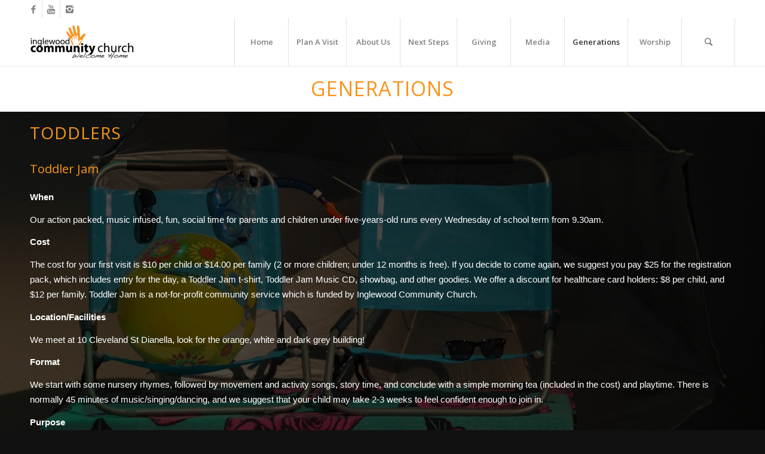

--- FILE ---
content_type: text/html; charset=UTF-8
request_url: http://www.inglewoodchurch.org.au/church-life/?s=
body_size: 11244
content:
<!DOCTYPE html>
<html lang="en-US" class="html_stretched responsive av-preloader-disabled av-default-lightbox  html_header_top html_logo_left html_main_nav_header html_menu_right html_custom html_header_sticky html_header_shrinking html_header_topbar_active html_mobile_menu_tablet html_header_searchicon html_content_align_center html_header_unstick_top_disabled html_header_stretch_disabled html_minimal_header html_minimal_header_shadow html_av-submenu-hidden html_av-submenu-display-click html_av-overlay-side html_av-overlay-side-classic html_av-submenu-clone html_entry_id_485 av-no-preview html_text_menu_active ">
<head>
<meta charset="UTF-8" />
<meta name="robots" content="index, follow" />


<!-- mobile setting -->
<meta name="viewport" content="width=device-width, initial-scale=1, maximum-scale=1">

<!-- Scripts/CSS and wp_head hook -->
<title>Generations &#8211; Inglewood Community Church</title>
<meta name='robots' content='max-image-preview:large' />
<link rel='dns-prefetch' href='//s.w.org' />
<link rel="alternate" type="application/rss+xml" title="Inglewood Community Church &raquo; Feed" href="http://www.inglewoodchurch.org.au/feed/" />
<link rel="alternate" type="application/rss+xml" title="Inglewood Community Church &raquo; Comments Feed" href="http://www.inglewoodchurch.org.au/comments/feed/" />

<!-- google webfont font replacement -->
<link rel='stylesheet' id='avia-google-webfont' href='//fonts.googleapis.com/css?family=Open+Sans:400,600' type='text/css' media='all'/> 
<script type="text/javascript">
window._wpemojiSettings = {"baseUrl":"https:\/\/s.w.org\/images\/core\/emoji\/14.0.0\/72x72\/","ext":".png","svgUrl":"https:\/\/s.w.org\/images\/core\/emoji\/14.0.0\/svg\/","svgExt":".svg","source":{"concatemoji":"http:\/\/www.inglewoodchurch.org.au\/wp-includes\/js\/wp-emoji-release.min.js?ver=6.0.1"}};
/*! This file is auto-generated */
!function(e,a,t){var n,r,o,i=a.createElement("canvas"),p=i.getContext&&i.getContext("2d");function s(e,t){var a=String.fromCharCode,e=(p.clearRect(0,0,i.width,i.height),p.fillText(a.apply(this,e),0,0),i.toDataURL());return p.clearRect(0,0,i.width,i.height),p.fillText(a.apply(this,t),0,0),e===i.toDataURL()}function c(e){var t=a.createElement("script");t.src=e,t.defer=t.type="text/javascript",a.getElementsByTagName("head")[0].appendChild(t)}for(o=Array("flag","emoji"),t.supports={everything:!0,everythingExceptFlag:!0},r=0;r<o.length;r++)t.supports[o[r]]=function(e){if(!p||!p.fillText)return!1;switch(p.textBaseline="top",p.font="600 32px Arial",e){case"flag":return s([127987,65039,8205,9895,65039],[127987,65039,8203,9895,65039])?!1:!s([55356,56826,55356,56819],[55356,56826,8203,55356,56819])&&!s([55356,57332,56128,56423,56128,56418,56128,56421,56128,56430,56128,56423,56128,56447],[55356,57332,8203,56128,56423,8203,56128,56418,8203,56128,56421,8203,56128,56430,8203,56128,56423,8203,56128,56447]);case"emoji":return!s([129777,127995,8205,129778,127999],[129777,127995,8203,129778,127999])}return!1}(o[r]),t.supports.everything=t.supports.everything&&t.supports[o[r]],"flag"!==o[r]&&(t.supports.everythingExceptFlag=t.supports.everythingExceptFlag&&t.supports[o[r]]);t.supports.everythingExceptFlag=t.supports.everythingExceptFlag&&!t.supports.flag,t.DOMReady=!1,t.readyCallback=function(){t.DOMReady=!0},t.supports.everything||(n=function(){t.readyCallback()},a.addEventListener?(a.addEventListener("DOMContentLoaded",n,!1),e.addEventListener("load",n,!1)):(e.attachEvent("onload",n),a.attachEvent("onreadystatechange",function(){"complete"===a.readyState&&t.readyCallback()})),(e=t.source||{}).concatemoji?c(e.concatemoji):e.wpemoji&&e.twemoji&&(c(e.twemoji),c(e.wpemoji)))}(window,document,window._wpemojiSettings);
</script>
<style type="text/css">
img.wp-smiley,
img.emoji {
	display: inline !important;
	border: none !important;
	box-shadow: none !important;
	height: 1em !important;
	width: 1em !important;
	margin: 0 0.07em !important;
	vertical-align: -0.1em !important;
	background: none !important;
	padding: 0 !important;
}
</style>
	<link rel='stylesheet' id='SeriesEngineFrontendStyles-css'  href='http://www.inglewoodchurch.org.au/wp-content/plugins/seriesengine_plugin/css/se_styles.css?ver=6.0.1' type='text/css' media='all' />
<link rel='stylesheet' id='mediaelement-css'  href='http://www.inglewoodchurch.org.au/wp-includes/js/mediaelement/mediaelementplayer-legacy.min.css?ver=4.2.16' type='text/css' media='all' />
<link rel='stylesheet' id='wp-mediaelement-css'  href='http://www.inglewoodchurch.org.au/wp-includes/js/mediaelement/wp-mediaelement.min.css?ver=6.0.1' type='text/css' media='all' />
<link rel='stylesheet' id='seriesenginefontawesome-css'  href='http://www.inglewoodchurch.org.au/wp-content/plugins/seriesengine_plugin/css/font-awesome/css/font-awesome.min.css?ver=6.0.1' type='text/css' media='all' />
<link rel='stylesheet' id='wp-block-library-css'  href='http://www.inglewoodchurch.org.au/wp-includes/css/dist/block-library/style.min.css?ver=6.0.1' type='text/css' media='all' />
<style id='global-styles-inline-css' type='text/css'>
body{--wp--preset--color--black: #000000;--wp--preset--color--cyan-bluish-gray: #abb8c3;--wp--preset--color--white: #ffffff;--wp--preset--color--pale-pink: #f78da7;--wp--preset--color--vivid-red: #cf2e2e;--wp--preset--color--luminous-vivid-orange: #ff6900;--wp--preset--color--luminous-vivid-amber: #fcb900;--wp--preset--color--light-green-cyan: #7bdcb5;--wp--preset--color--vivid-green-cyan: #00d084;--wp--preset--color--pale-cyan-blue: #8ed1fc;--wp--preset--color--vivid-cyan-blue: #0693e3;--wp--preset--color--vivid-purple: #9b51e0;--wp--preset--gradient--vivid-cyan-blue-to-vivid-purple: linear-gradient(135deg,rgba(6,147,227,1) 0%,rgb(155,81,224) 100%);--wp--preset--gradient--light-green-cyan-to-vivid-green-cyan: linear-gradient(135deg,rgb(122,220,180) 0%,rgb(0,208,130) 100%);--wp--preset--gradient--luminous-vivid-amber-to-luminous-vivid-orange: linear-gradient(135deg,rgba(252,185,0,1) 0%,rgba(255,105,0,1) 100%);--wp--preset--gradient--luminous-vivid-orange-to-vivid-red: linear-gradient(135deg,rgba(255,105,0,1) 0%,rgb(207,46,46) 100%);--wp--preset--gradient--very-light-gray-to-cyan-bluish-gray: linear-gradient(135deg,rgb(238,238,238) 0%,rgb(169,184,195) 100%);--wp--preset--gradient--cool-to-warm-spectrum: linear-gradient(135deg,rgb(74,234,220) 0%,rgb(151,120,209) 20%,rgb(207,42,186) 40%,rgb(238,44,130) 60%,rgb(251,105,98) 80%,rgb(254,248,76) 100%);--wp--preset--gradient--blush-light-purple: linear-gradient(135deg,rgb(255,206,236) 0%,rgb(152,150,240) 100%);--wp--preset--gradient--blush-bordeaux: linear-gradient(135deg,rgb(254,205,165) 0%,rgb(254,45,45) 50%,rgb(107,0,62) 100%);--wp--preset--gradient--luminous-dusk: linear-gradient(135deg,rgb(255,203,112) 0%,rgb(199,81,192) 50%,rgb(65,88,208) 100%);--wp--preset--gradient--pale-ocean: linear-gradient(135deg,rgb(255,245,203) 0%,rgb(182,227,212) 50%,rgb(51,167,181) 100%);--wp--preset--gradient--electric-grass: linear-gradient(135deg,rgb(202,248,128) 0%,rgb(113,206,126) 100%);--wp--preset--gradient--midnight: linear-gradient(135deg,rgb(2,3,129) 0%,rgb(40,116,252) 100%);--wp--preset--duotone--dark-grayscale: url('#wp-duotone-dark-grayscale');--wp--preset--duotone--grayscale: url('#wp-duotone-grayscale');--wp--preset--duotone--purple-yellow: url('#wp-duotone-purple-yellow');--wp--preset--duotone--blue-red: url('#wp-duotone-blue-red');--wp--preset--duotone--midnight: url('#wp-duotone-midnight');--wp--preset--duotone--magenta-yellow: url('#wp-duotone-magenta-yellow');--wp--preset--duotone--purple-green: url('#wp-duotone-purple-green');--wp--preset--duotone--blue-orange: url('#wp-duotone-blue-orange');--wp--preset--font-size--small: 13px;--wp--preset--font-size--medium: 20px;--wp--preset--font-size--large: 36px;--wp--preset--font-size--x-large: 42px;}.has-black-color{color: var(--wp--preset--color--black) !important;}.has-cyan-bluish-gray-color{color: var(--wp--preset--color--cyan-bluish-gray) !important;}.has-white-color{color: var(--wp--preset--color--white) !important;}.has-pale-pink-color{color: var(--wp--preset--color--pale-pink) !important;}.has-vivid-red-color{color: var(--wp--preset--color--vivid-red) !important;}.has-luminous-vivid-orange-color{color: var(--wp--preset--color--luminous-vivid-orange) !important;}.has-luminous-vivid-amber-color{color: var(--wp--preset--color--luminous-vivid-amber) !important;}.has-light-green-cyan-color{color: var(--wp--preset--color--light-green-cyan) !important;}.has-vivid-green-cyan-color{color: var(--wp--preset--color--vivid-green-cyan) !important;}.has-pale-cyan-blue-color{color: var(--wp--preset--color--pale-cyan-blue) !important;}.has-vivid-cyan-blue-color{color: var(--wp--preset--color--vivid-cyan-blue) !important;}.has-vivid-purple-color{color: var(--wp--preset--color--vivid-purple) !important;}.has-black-background-color{background-color: var(--wp--preset--color--black) !important;}.has-cyan-bluish-gray-background-color{background-color: var(--wp--preset--color--cyan-bluish-gray) !important;}.has-white-background-color{background-color: var(--wp--preset--color--white) !important;}.has-pale-pink-background-color{background-color: var(--wp--preset--color--pale-pink) !important;}.has-vivid-red-background-color{background-color: var(--wp--preset--color--vivid-red) !important;}.has-luminous-vivid-orange-background-color{background-color: var(--wp--preset--color--luminous-vivid-orange) !important;}.has-luminous-vivid-amber-background-color{background-color: var(--wp--preset--color--luminous-vivid-amber) !important;}.has-light-green-cyan-background-color{background-color: var(--wp--preset--color--light-green-cyan) !important;}.has-vivid-green-cyan-background-color{background-color: var(--wp--preset--color--vivid-green-cyan) !important;}.has-pale-cyan-blue-background-color{background-color: var(--wp--preset--color--pale-cyan-blue) !important;}.has-vivid-cyan-blue-background-color{background-color: var(--wp--preset--color--vivid-cyan-blue) !important;}.has-vivid-purple-background-color{background-color: var(--wp--preset--color--vivid-purple) !important;}.has-black-border-color{border-color: var(--wp--preset--color--black) !important;}.has-cyan-bluish-gray-border-color{border-color: var(--wp--preset--color--cyan-bluish-gray) !important;}.has-white-border-color{border-color: var(--wp--preset--color--white) !important;}.has-pale-pink-border-color{border-color: var(--wp--preset--color--pale-pink) !important;}.has-vivid-red-border-color{border-color: var(--wp--preset--color--vivid-red) !important;}.has-luminous-vivid-orange-border-color{border-color: var(--wp--preset--color--luminous-vivid-orange) !important;}.has-luminous-vivid-amber-border-color{border-color: var(--wp--preset--color--luminous-vivid-amber) !important;}.has-light-green-cyan-border-color{border-color: var(--wp--preset--color--light-green-cyan) !important;}.has-vivid-green-cyan-border-color{border-color: var(--wp--preset--color--vivid-green-cyan) !important;}.has-pale-cyan-blue-border-color{border-color: var(--wp--preset--color--pale-cyan-blue) !important;}.has-vivid-cyan-blue-border-color{border-color: var(--wp--preset--color--vivid-cyan-blue) !important;}.has-vivid-purple-border-color{border-color: var(--wp--preset--color--vivid-purple) !important;}.has-vivid-cyan-blue-to-vivid-purple-gradient-background{background: var(--wp--preset--gradient--vivid-cyan-blue-to-vivid-purple) !important;}.has-light-green-cyan-to-vivid-green-cyan-gradient-background{background: var(--wp--preset--gradient--light-green-cyan-to-vivid-green-cyan) !important;}.has-luminous-vivid-amber-to-luminous-vivid-orange-gradient-background{background: var(--wp--preset--gradient--luminous-vivid-amber-to-luminous-vivid-orange) !important;}.has-luminous-vivid-orange-to-vivid-red-gradient-background{background: var(--wp--preset--gradient--luminous-vivid-orange-to-vivid-red) !important;}.has-very-light-gray-to-cyan-bluish-gray-gradient-background{background: var(--wp--preset--gradient--very-light-gray-to-cyan-bluish-gray) !important;}.has-cool-to-warm-spectrum-gradient-background{background: var(--wp--preset--gradient--cool-to-warm-spectrum) !important;}.has-blush-light-purple-gradient-background{background: var(--wp--preset--gradient--blush-light-purple) !important;}.has-blush-bordeaux-gradient-background{background: var(--wp--preset--gradient--blush-bordeaux) !important;}.has-luminous-dusk-gradient-background{background: var(--wp--preset--gradient--luminous-dusk) !important;}.has-pale-ocean-gradient-background{background: var(--wp--preset--gradient--pale-ocean) !important;}.has-electric-grass-gradient-background{background: var(--wp--preset--gradient--electric-grass) !important;}.has-midnight-gradient-background{background: var(--wp--preset--gradient--midnight) !important;}.has-small-font-size{font-size: var(--wp--preset--font-size--small) !important;}.has-medium-font-size{font-size: var(--wp--preset--font-size--medium) !important;}.has-large-font-size{font-size: var(--wp--preset--font-size--large) !important;}.has-x-large-font-size{font-size: var(--wp--preset--font-size--x-large) !important;}
</style>
<link rel='stylesheet' id='avia-grid-css'  href='http://www.inglewoodchurch.org.au/wp-content/themes/enfold/css/grid.css?ver=4.1' type='text/css' media='all' />
<link rel='stylesheet' id='avia-base-css'  href='http://www.inglewoodchurch.org.au/wp-content/themes/enfold/css/base.css?ver=4.1' type='text/css' media='all' />
<link rel='stylesheet' id='avia-layout-css'  href='http://www.inglewoodchurch.org.au/wp-content/themes/enfold/css/layout.css?ver=4.1' type='text/css' media='all' />
<link rel='stylesheet' id='avia-scs-css'  href='http://www.inglewoodchurch.org.au/wp-content/themes/enfold/css/shortcodes.css?ver=4.1' type='text/css' media='all' />
<link rel='stylesheet' id='avia-popup-css-css'  href='http://www.inglewoodchurch.org.au/wp-content/themes/enfold/js/aviapopup/magnific-popup.css?ver=4.1' type='text/css' media='screen' />
<link rel='stylesheet' id='avia-media-css'  href='http://www.inglewoodchurch.org.au/wp-content/themes/enfold/js/mediaelement/skin-1/mediaelementplayer.css?ver=4.1' type='text/css' media='screen' />
<link rel='stylesheet' id='avia-print-css'  href='http://www.inglewoodchurch.org.au/wp-content/themes/enfold/css/print.css?ver=4.1' type='text/css' media='print' />
<link rel='stylesheet' id='avia-dynamic-css'  href='http://www.inglewoodchurch.org.au/wp-content/uploads/dynamic_avia/enfold_child.css?ver=59e1ace4c335f' type='text/css' media='all' />
<link rel='stylesheet' id='avia-custom-css'  href='http://www.inglewoodchurch.org.au/wp-content/themes/enfold/css/custom.css?ver=4.1' type='text/css' media='all' />
<link rel='stylesheet' id='avia-style-css'  href='http://www.inglewoodchurch.org.au/wp-content/themes/enfold-child/style.css?ver=4.1' type='text/css' media='all' />
<link rel='stylesheet' id='avia-gravity-css'  href='http://www.inglewoodchurch.org.au/wp-content/themes/enfold/config-gravityforms/gravity-mod.css?ver=1' type='text/css' media='screen' />
<script type='text/javascript' src='http://www.inglewoodchurch.org.au/wp-includes/js/jquery/jquery.min.js?ver=3.6.0' id='jquery-core-js'></script>
<script type='text/javascript' src='http://www.inglewoodchurch.org.au/wp-includes/js/jquery/jquery-migrate.min.js?ver=3.3.2' id='jquery-migrate-js'></script>
<script type='text/javascript' id='SeriesEngineFrontendJavascript-js-extra'>
/* <![CDATA[ */
var seajax = {"ajaxurl":"http:\/\/www.inglewoodchurch.org.au\/wp-admin\/admin-ajax.php"};
/* ]]> */
</script>
<script type='text/javascript' src='http://www.inglewoodchurch.org.au/wp-content/plugins/seriesengine_plugin/js/seriesenginefrontend281.js?ver=6.0.1' id='SeriesEngineFrontendJavascript-js'></script>
<script type='text/javascript' src='http://www.inglewoodchurch.org.au/wp-content/themes/enfold/js/avia-compat.js?ver=4.1' id='avia-compat-js'></script>
<link rel="https://api.w.org/" href="http://www.inglewoodchurch.org.au/wp-json/" /><link rel="alternate" type="application/json" href="http://www.inglewoodchurch.org.au/wp-json/wp/v2/pages/485" /><link rel="EditURI" type="application/rsd+xml" title="RSD" href="http://www.inglewoodchurch.org.au/xmlrpc.php?rsd" />
<link rel="wlwmanifest" type="application/wlwmanifest+xml" href="http://www.inglewoodchurch.org.au/wp-includes/wlwmanifest.xml" /> 
<meta name="generator" content="WordPress 6.0.1" />
<link rel="canonical" href="http://www.inglewoodchurch.org.au/church-life/" />
<link rel='shortlink' href='http://www.inglewoodchurch.org.au/?p=485' />
<link rel="alternate" type="application/json+oembed" href="http://www.inglewoodchurch.org.au/wp-json/oembed/1.0/embed?url=http%3A%2F%2Fwww.inglewoodchurch.org.au%2Fchurch-life%2F" />
<link rel="alternate" type="text/xml+oembed" href="http://www.inglewoodchurch.org.au/wp-json/oembed/1.0/embed?url=http%3A%2F%2Fwww.inglewoodchurch.org.au%2Fchurch-life%2F&#038;format=xml" />
<!-- Display fixes for Internet Explorer -->
	<!--[if IE 9]>
	<link href="http://www.inglewoodchurch.org.au/wp-content/plugins/seriesengine_plugin/css/ie9_fix.css" rel="stylesheet" type="text/css" />
	<![endif]-->
	<!--[if IE 8]>
	<link href="http://www.inglewoodchurch.org.au/wp-content/plugins/seriesengine_plugin/css/ie8_fix.css" rel="stylesheet" type="text/css" />
	<![endif]-->
	<!--[if lte IE 7]>
	<link href="http://www.inglewoodchurch.org.au/wp-content/plugins/seriesengine_plugin/css/ie7_fix.css" rel="stylesheet" type="text/css" />
	<![endif]-->
	<!-- end display fixes for Internet Explorer --><link rel="profile" href="http://gmpg.org/xfn/11" />
<link rel="alternate" type="application/rss+xml" title="Inglewood Community Church RSS2 Feed" href="http://www.inglewoodchurch.org.au/feed/" />
<link rel="pingback" href="http://www.inglewoodchurch.org.au/xmlrpc.php" />

<style type='text/css' media='screen'>
 #top #header_main > .container, #top #header_main > .container .main_menu  .av-main-nav > li > a, #top #header_main #menu-item-shop .cart_dropdown_link{ height:80px; line-height: 80px; }
 .html_top_nav_header .av-logo-container{ height:80px;  }
 .html_header_top.html_header_sticky #top #wrap_all #main{ padding-top:110px; } 
</style>
<!--[if lt IE 9]><script src="http://www.inglewoodchurch.org.au/wp-content/themes/enfold/js/html5shiv.js"></script><![endif]-->
<link rel="icon" href="http://www.inglewoodchurch.org.au/wp-content/uploads/2017/07/favicon.ico" type="image/x-icon">


<!--
Debugging Info for Theme support: 

Theme: Enfold
Version: 4.1.2
Installed: enfold
AviaFramework Version: 4.6
AviaBuilder Version: 0.9.5
- - - - - - - - - - -
ChildTheme: Enfold Child
ChildTheme Version: 1.0
ChildTheme Installed: enfold

ML:1024-PU:70-PLA:5
WP:6.0.1
Updates: disabled
-->

<style type='text/css'>
@font-face {font-family: 'entypo-fontello'; font-weight: normal; font-style: normal;
src: url('http://www.inglewoodchurch.org.au/wp-content/themes/enfold/config-templatebuilder/avia-template-builder/assets/fonts/entypo-fontello.eot?v=3');
src: url('http://www.inglewoodchurch.org.au/wp-content/themes/enfold/config-templatebuilder/avia-template-builder/assets/fonts/entypo-fontello.eot?v=3#iefix') format('embedded-opentype'), 
url('http://www.inglewoodchurch.org.au/wp-content/themes/enfold/config-templatebuilder/avia-template-builder/assets/fonts/entypo-fontello.woff?v=3') format('woff'), 
url('http://www.inglewoodchurch.org.au/wp-content/themes/enfold/config-templatebuilder/avia-template-builder/assets/fonts/entypo-fontello.ttf?v=3') format('truetype'), 
url('http://www.inglewoodchurch.org.au/wp-content/themes/enfold/config-templatebuilder/avia-template-builder/assets/fonts/entypo-fontello.svg?v=3#entypo-fontello') format('svg');
} #top .avia-font-entypo-fontello, body .avia-font-entypo-fontello, html body [data-av_iconfont='entypo-fontello']:before{ font-family: 'entypo-fontello'; }
</style>
</head>




<body id="top" class="page-template-default page page-id-485 stretched open_sans " itemscope="itemscope" itemtype="https://schema.org/WebPage" >

	
	<div id='wrap_all'>

	
<header id='header' class='all_colors header_color light_bg_color  av_header_top av_logo_left av_main_nav_header av_menu_right av_custom av_header_sticky av_header_shrinking av_header_stretch_disabled av_mobile_menu_tablet av_header_searchicon av_header_unstick_top_disabled av_seperator_big_border av_minimal_header av_minimal_header_shadow av_bottom_nav_disabled '  role="banner" itemscope="itemscope" itemtype="https://schema.org/WPHeader" >

		<div id='header_meta' class='container_wrap container_wrap_meta  av_icon_active_left av_extra_header_active av_entry_id_485'>
		
			      <div class='container'>
			      <ul class='noLightbox social_bookmarks icon_count_3'><li class='social_bookmarks_facebook av-social-link-facebook social_icon_1'><a target='_blank' href='https://www.facebook.com/InglewoodCommunityChurch/' aria-hidden='true' data-av_icon='' data-av_iconfont='entypo-fontello' title='Facebook'><span class='avia_hidden_link_text'>Facebook</span></a></li><li class='social_bookmarks_youtube av-social-link-youtube social_icon_2'><a target='_blank' href='https://www.youtube.com/channel/UCGU-iMOGF8wd5X-6lcys6fQ' aria-hidden='true' data-av_icon='' data-av_iconfont='entypo-fontello' title='Youtube'><span class='avia_hidden_link_text'>Youtube</span></a></li><li class='social_bookmarks_instagram av-social-link-instagram social_icon_3'><a target='_blank' href='https://www.instagram.com/inglewoodchurch' aria-hidden='true' data-av_icon='' data-av_iconfont='entypo-fontello' title='Instagram'><span class='avia_hidden_link_text'>Instagram</span></a></li></ul>			      </div>
		</div>

		<div  id='header_main' class='container_wrap container_wrap_logo'>
	
        <div class='container av-logo-container'><div class='inner-container'><span class='logo'><a href='http://www.inglewoodchurch.org.au/'><img height='100' width='300' src='http://www.inglewoodchurch.org.au/wp-content/uploads/2017/09/ICCLogonowhite-1-300x138.png' alt='Inglewood Community Church' /></a></span><nav class='main_menu' data-selectname='Select a page'  role="navigation" itemscope="itemscope" itemtype="https://schema.org/SiteNavigationElement" ><div class="avia-menu av-main-nav-wrap"><ul id="avia-menu" class="menu av-main-nav"><li id="menu-item-547" class="menu-item menu-item-type-post_type menu-item-object-page menu-item-home menu-item-top-level menu-item-top-level-1"><a href="http://www.inglewoodchurch.org.au/" itemprop="url"><span class="avia-bullet"></span><span class="avia-menu-text">Home</span><span class="avia-menu-fx"><span class="avia-arrow-wrap"><span class="avia-arrow"></span></span></span></a></li>
<li id="menu-item-566" class="menu-item menu-item-type-post_type menu-item-object-page menu-item-top-level menu-item-top-level-2"><a href="http://www.inglewoodchurch.org.au/plan-a-visit/" itemprop="url"><span class="avia-bullet"></span><span class="avia-menu-text">Plan A Visit</span><span class="avia-menu-fx"><span class="avia-arrow-wrap"><span class="avia-arrow"></span></span></span></a></li>
<li id="menu-item-577" class="menu-item menu-item-type-post_type menu-item-object-page menu-item-top-level menu-item-top-level-3"><a href="http://www.inglewoodchurch.org.au/about/" itemprop="url"><span class="avia-bullet"></span><span class="avia-menu-text">About Us</span><span class="avia-menu-fx"><span class="avia-arrow-wrap"><span class="avia-arrow"></span></span></span></a></li>
<li id="menu-item-565" class="menu-item menu-item-type-post_type menu-item-object-page menu-item-top-level menu-item-top-level-4"><a href="http://www.inglewoodchurch.org.au/next-steps/" itemprop="url"><span class="avia-bullet"></span><span class="avia-menu-text">Next Steps</span><span class="avia-menu-fx"><span class="avia-arrow-wrap"><span class="avia-arrow"></span></span></span></a></li>
<li id="menu-item-3302" class="menu-item menu-item-type-post_type menu-item-object-page menu-item-mega-parent  menu-item-top-level menu-item-top-level-5"><a href="http://www.inglewoodchurch.org.au/giving/" itemprop="url"><span class="avia-bullet"></span><span class="avia-menu-text">Giving</span><span class="avia-menu-fx"><span class="avia-arrow-wrap"><span class="avia-arrow"></span></span></span></a></li>
<li id="menu-item-563" class="menu-item menu-item-type-post_type menu-item-object-page menu-item-top-level menu-item-top-level-6"><a href="http://www.inglewoodchurch.org.au/media/" itemprop="url"><span class="avia-bullet"></span><span class="avia-menu-text">Media</span><span class="avia-menu-fx"><span class="avia-arrow-wrap"><span class="avia-arrow"></span></span></span></a></li>
<li id="menu-item-562" class="menu-item menu-item-type-post_type menu-item-object-page current-menu-item page_item page-item-485 current_page_item menu-item-top-level menu-item-top-level-7"><a href="http://www.inglewoodchurch.org.au/church-life/" itemprop="url"><span class="avia-bullet"></span><span class="avia-menu-text">Generations</span><span class="avia-menu-fx"><span class="avia-arrow-wrap"><span class="avia-arrow"></span></span></span></a></li>
<li id="menu-item-3303" class="menu-item menu-item-type-post_type menu-item-object-page menu-item-top-level menu-item-top-level-8"><a href="http://www.inglewoodchurch.org.au/worship/" itemprop="url"><span class="avia-bullet"></span><span class="avia-menu-text">Worship</span><span class="avia-menu-fx"><span class="avia-arrow-wrap"><span class="avia-arrow"></span></span></span></a></li>
<li id="menu-item-search" class="noMobile menu-item menu-item-search-dropdown menu-item-avia-special">
							<a href="?s=" data-avia-search-tooltip="

&lt;form action=&quot;http://www.inglewoodchurch.org.au/&quot; id=&quot;searchform&quot; method=&quot;get&quot; class=&quot;&quot;&gt;
	&lt;div&gt;
		&lt;input type=&quot;submit&quot; value=&quot;&quot; id=&quot;searchsubmit&quot; class=&quot;button avia-font-entypo-fontello&quot; /&gt;
		&lt;input type=&quot;text&quot; id=&quot;s&quot; name=&quot;s&quot; value=&quot;&quot; placeholder='Search' /&gt;
			&lt;/div&gt;
&lt;/form&gt;" aria-hidden='true' data-av_icon='' data-av_iconfont='entypo-fontello'><span class="avia_hidden_link_text">Search</span></a>
	        		   </li><li class="av-burger-menu-main menu-item-avia-special av-small-burger-icon">
	        			<a href="#">
							<span class="av-hamburger av-hamburger--spin av-js-hamburger">
					        <span class="av-hamburger-box">
						          <span class="av-hamburger-inner"></span>
						          <strong>Menu</strong>
					        </span>
							</span>
						</a>
	        		   </li></ul></div></nav></div> </div> 
		<!-- end container_wrap-->
		</div>
		
		<div class='header_bg'></div>

<!-- end header -->
</header>
		
	<div id='main' class='all_colors' data-scroll-offset='80'>

	<div  class='main_color container_wrap_first container_wrap fullsize'   ><div class='container' ><main  role="main" itemprop="mainContentOfPage"  class='template-page content  av-content-full alpha units'><div class='post-entry post-entry-type-page post-entry-485'><div class='entry-content-wrapper clearfix'><div style='padding-bottom:0px;color:#f7951d;' class='av-special-heading av-special-heading-h1 custom-color-heading blockquote modern-quote modern-centered  avia-builder-el-0  el_before_av_section  avia-builder-el-no-sibling   '><h1 class='av-special-heading-tag '  itemprop="headline"  >Generations</h1><div class='special-heading-border'><div class='special-heading-inner-border' style='border-color:#f7951d'></div></div></div>
</div></div></main><!-- close content main element --></div></div><div id='av_section_1' class='avia-section main_color avia-section-default avia-no-border-styling av-parallax-section av-section-color-overlay-active avia-bg-style-parallax  avia-builder-el-1  el_after_av_heading  el_before_av_section    container_wrap fullsize'  data-section-bg-repeat='no-repeat' ><div class='av-parallax' data-avia-parallax-ratio='0.3' ><div class='av-parallax-inner main_color  avia-full-stretch' style = 'background-repeat: no-repeat; background-image: url(http://www.inglewoodchurch.org.au/wp-content/uploads/2025/12/fun-1500x1165.jpg); background-attachment: scroll; background-position: center center; ' ></div></div><div class='av-section-color-overlay-wrap'><div class='av-section-color-overlay' style='opacity: 0.7; background-color: #000000; '></div><div class='container' ><div class='template-page content  av-content-full alpha units'><div class='post-entry post-entry-type-page post-entry-485'><div class='entry-content-wrapper clearfix'>
<div style='padding-bottom:10px;color:#f7951d;' class='av-special-heading av-special-heading-h2 custom-color-heading blockquote modern-quote  avia-builder-el-2  el_before_av_heading  avia-builder-el-first   '><h2 class='av-special-heading-tag '  itemprop="headline"  >Toddlers</h2><div class='special-heading-border'><div class='special-heading-inner-border' style='border-color:#f7951d'></div></div></div>
<div style='padding-bottom:10px;color:#f7951d;' class='av-special-heading av-special-heading-h3 custom-color-heading blockquote modern-quote  avia-builder-el-3  el_after_av_heading  el_before_av_textblock   '><h3 class='av-special-heading-tag '  itemprop="headline"  >Toddler Jam</h3><div class='special-heading-border'><div class='special-heading-inner-border' style='border-color:#f7951d'></div></div></div>
<section class="av_textblock_section "  itemscope="itemscope" itemtype="https://schema.org/CreativeWork" ><div class='avia_textblock  av_inherit_color '  style='color:#ffffff; '  itemprop="text" ><p><strong style="font-family: Tahoma, Arial, Helvetica, sans-serif;">When</strong></p>
<p><span style="font-family: Tahoma, Arial, Helvetica, sans-serif;">Our action packed, music infused, fun, social time for parents and children under five-years-old runs every Wednesday of school term from 9.30am.</span></p>
<p><span style="font-family: Tahoma, Arial, Helvetica, sans-serif;"><strong>Cost</strong></span></p>
<p><span style="font-family: Tahoma, Arial, Helvetica, sans-serif;">The cost for your first visit is $10 per child or $14.00 per family (2 or more children; under 12 months is free). If you decide to come again, we suggest you pay $25 for the registration pack, which includes entry for the day, a Toddler Jam t-shirt, Toddler Jam Music CD, showbag, and other goodies. </span><span style="font-family: Tahoma, Arial, Helvetica, sans-serif;">We offer a discount for healthcare card holders: $8 per child, and $12 per family. Toddler Jam is a not-for-profit community service which is funded by Inglewood Community Church.</span></p>
<p><span style="font-family: Tahoma, Arial, Helvetica, sans-serif;"><strong>Location/Facilities</strong></span></p>
<p><span style="font-family: Tahoma, Arial, Helvetica, sans-serif;">We meet at 10 Cleveland St Dianella, look for the orange, white and dark grey building!<a title="Google Map" href="http://bedfordbaptist.brinkster.net/content.asp?p=37"><br />
</a></span></p>
<p><span style="font-family: Tahoma, Arial, Helvetica, sans-serif;"><strong>Format</strong></span></p>
<p><span style="font-family: Tahoma, Arial, Helvetica, sans-serif;">We start with some nursery rhymes, followed by movement and activity songs, story time, and conclude with a simple morning tea (included in the cost) and playtime. There is normally 45 minutes of music/singing/dancing, and we suggest that your child may take 2-3 weeks to feel confident enough to join in.</span></p>
<p><span style="font-family: Tahoma, Arial, Helvetica, sans-serif;"><strong>Purpose</strong></span></p>
<p><span style="font-family: Tahoma, Arial, Helvetica, sans-serif;">Our aim at Toddler Jam is to create an environment where children can participate in a group setting to share in the wonder of music; where they can learn about concepts such as colours, animals, counting, and sequencing.</span></p>
<p><span style="font-family: Tahoma, Arial, Helvetica, sans-serif;">We hope to help prepare your child for their future school life by stimulating their intellectual, emotional, and social growth through music appreciation.</span></p>
</div></section>
<div style='padding-bottom:10px;color:#f7951d;' class='av-special-heading av-special-heading-h3 custom-color-heading blockquote modern-quote  avia-builder-el-5  el_after_av_textblock  avia-builder-el-last   '><h3 class='av-special-heading-tag '  itemprop="headline"  >Sunday Sunbeams</h3><div class='special-heading-border'><div class='special-heading-inner-border' style='border-color:#f7951d'></div></div></div>

</div></div></div><!-- close content main div --></div></div></div><div id='program' class='avia-section main_color avia-section-default avia-no-shadow avia-bg-style-scroll  avia-builder-el-6  el_after_av_section  el_before_av_section    container_wrap fullsize'   ><div class='container' ><div class='template-page content  av-content-full alpha units'><div class='post-entry post-entry-type-page post-entry-485'><div class='entry-content-wrapper clearfix'>
<div style='padding-bottom:10px;color:#f7951d;' class='av-special-heading av-special-heading-h2 custom-color-heading blockquote modern-quote  avia-builder-el-7  el_before_av_heading  avia-builder-el-first   '><h2 class='av-special-heading-tag '  itemprop="headline"  >Primary Children</h2><div class='special-heading-border'><div class='special-heading-inner-border' style='border-color:#f7951d'></div></div></div>
<div style='padding-bottom:10px;color:#f7951d;' class='av-special-heading av-special-heading-h3 custom-color-heading blockquote modern-quote  avia-builder-el-8  el_after_av_heading  el_before_av_textblock   '><h3 class='av-special-heading-tag '  itemprop="headline"  >Sunday Jam</h3><div class='special-heading-border'><div class='special-heading-inner-border' style='border-color:#f7951d'></div></div></div>
<section class="av_textblock_section "  itemscope="itemscope" itemtype="https://schema.org/CreativeWork" ><div class='avia_textblock  '   itemprop="text" ><p><span style="font-family: Tahoma, Arial, Helvetica, sans-serif;">We want kids to feel part of church and we’re relaxed about the fact that they often can’t sit as quietly as everyone else! The kids usually head out for our Sunday morning children’s program just after the church announcements, before the message.</span></p>
<p><span style="font-family: Tahoma, Arial, Helvetica, sans-serif;">Sunday Jam is a great time for the kids to play games, laugh, and learn. Our Jam leaders get down on the kids&#8217; level, relate to them and teach Bible-based values and practical life skills in an engaging and fun way.</span></p>
</div></section>
<div style='padding-bottom:10px;color:#f7951d;' class='av-special-heading av-special-heading-h3 custom-color-heading blockquote modern-quote  avia-builder-el-10  el_after_av_textblock  el_before_av_textblock   '><h3 class='av-special-heading-tag '  itemprop="headline"  >Hub Club</h3><div class='special-heading-border'><div class='special-heading-inner-border' style='border-color:#f7951d'></div></div></div>
<section class="av_textblock_section "  itemscope="itemscope" itemtype="https://schema.org/CreativeWork" ><div class='avia_textblock  '   itemprop="text" ><p><span style="font-family: Tahoma, Arial, Helvetica, sans-serif;">The Hub Club is a fun Friday kids club that incorporates </span><span style="font-family: Tahoma, Arial, Helvetica, sans-serif;">games, </span><span class="text_exposed_show" style="font-family: Tahoma, Arial, Helvetica, sans-serif;">activities, crafts, stories, music and much more.</span></p>
</div></section>

</div></div></div><!-- close content main div --></div></div><div id='av_section_3' class='avia-section main_color avia-section-default avia-no-shadow av-parallax-section av-section-color-overlay-active avia-bg-style-parallax  avia-builder-el-12  el_after_av_section  avia-builder-el-last    container_wrap fullsize'  data-section-bg-repeat='no-repeat' ><div class='av-parallax' data-avia-parallax-ratio='0.3' ><div class='av-parallax-inner main_color  avia-full-stretch' style = 'background-repeat: no-repeat; background-image: url(http://www.inglewoodchurch.org.au/wp-content/uploads/2025/12/young-adults-crop.jpg); background-attachment: scroll; background-position: top center; ' ></div></div><div class='av-section-color-overlay-wrap'><div class='av-section-color-overlay' style='opacity: 0.7; background-color: #000000; '></div><div class='container' ><div class='template-page content  av-content-full alpha units'><div class='post-entry post-entry-type-page post-entry-485'><div class='entry-content-wrapper clearfix'>
<div style='height:25px' class='hr hr-invisible   avia-builder-el-13  el_before_av_heading  avia-builder-el-first  '><span class='hr-inner ' ><span class='hr-inner-style'></span></span></div>
<div style='padding-bottom:10px;color:#f7951d;' class='av-special-heading av-special-heading-h3 custom-color-heading blockquote modern-quote  avia-builder-el-14  el_after_av_hr  el_before_av_textblock   '><h3 class='av-special-heading-tag '  itemprop="headline"  >Sync Youth</h3><div class='special-heading-border'><div class='special-heading-inner-border' style='border-color:#f7951d'></div></div></div>
<section class="av_textblock_section "  itemscope="itemscope" itemtype="https://schema.org/CreativeWork" ><div class='avia_textblock  av_inherit_color '  style='color:#ffffff; '  itemprop="text" ><p><span style="font-family: Tahoma, Arial, Helvetica, sans-serif;">Teenagers need space, friends and mentors. They also need fun, food and a place to grow into adulthood. Every Friday we host Sync Youth with vibrant leaders and a safe alcohol free program. </span></p>
</div></section>
<section class="av_textblock_section "  itemscope="itemscope" itemtype="https://schema.org/CreativeWork" ><div class='avia_textblock  '   itemprop="text" ><p><a href="https://www.facebook.com/SyncYouth/?ref=br_rs" target="_blank" rel="noopener"><span style="font-family: Tahoma, Arial, Helvetica, sans-serif;">More Info on Facebook</span></a></p>
</div></section>
<div style='padding-bottom:10px;color:#f7951d;' class='av-special-heading av-special-heading-h3 custom-color-heading blockquote modern-quote  avia-builder-el-17  el_after_av_textblock  el_before_av_textblock   '><h3 class='av-special-heading-tag '  itemprop="headline"  >Young Adults</h3><div class='special-heading-border'><div class='special-heading-inner-border' style='border-color:#f7951d'></div></div></div>
<section class="av_textblock_section "  itemscope="itemscope" itemtype="https://schema.org/CreativeWork" ><div class='avia_textblock  av_inherit_color '  style='color:#ffffff; '  itemprop="text" ><p style="text-align: left;"><span style="font-family: Tahoma, Arial, Helvetica, sans-serif;">People 16-28 that want to connect with others, grow in our faith and </span><span style="font-family: Tahoma, Arial, Helvetica, sans-serif;">understanding of who we are, and love those around us.</span></p>
<p><span style="font-family: Tahoma, Arial, Helvetica, sans-serif;"><strong>What do we do?</strong></span></p>
<p><em style="font-family: Tahoma, Arial, Helvetica, sans-serif;">Social events:</em><span style="font-family: Tahoma, Arial, Helvetica, sans-serif;"> Coffees, movies, hang-out, bowling, beach and more. There is always a chance to catch up and make new friends.</span></p>
<p><span style="font-family: Tahoma, Arial, Helvetica, sans-serif;"><em>Sportsfest:</em> The once a year Baptist sports event that is amazing!!!</span></p>
</div></section>
<div style='height:25px' class='hr hr-invisible   avia-builder-el-19  el_after_av_textblock  avia-builder-el-last  '><span class='hr-inner ' ><span class='hr-inner-style'></span></span></div>

</div></div></div><!-- close content main div --> <!-- section close by builder template --></div>		</div><!--end builder template--></div><!-- close default .container_wrap element -->		


			

			
				<footer class='container_wrap socket_color' id='socket'  role="contentinfo" itemscope="itemscope" itemtype="https://schema.org/WPFooter" >
                    <div class='container'>

                        <span class='copyright'>© Copyright - Inglewood Community Church </span>

                        <ul class='noLightbox social_bookmarks icon_count_3'><li class='social_bookmarks_facebook av-social-link-facebook social_icon_1'><a target='_blank' href='https://www.facebook.com/InglewoodCommunityChurch/' aria-hidden='true' data-av_icon='' data-av_iconfont='entypo-fontello' title='Facebook'><span class='avia_hidden_link_text'>Facebook</span></a></li><li class='social_bookmarks_youtube av-social-link-youtube social_icon_2'><a target='_blank' href='https://www.youtube.com/channel/UCGU-iMOGF8wd5X-6lcys6fQ' aria-hidden='true' data-av_icon='' data-av_iconfont='entypo-fontello' title='Youtube'><span class='avia_hidden_link_text'>Youtube</span></a></li><li class='social_bookmarks_instagram av-social-link-instagram social_icon_3'><a target='_blank' href='https://www.instagram.com/inglewoodchurch' aria-hidden='true' data-av_icon='' data-av_iconfont='entypo-fontello' title='Instagram'><span class='avia_hidden_link_text'>Instagram</span></a></li></ul>
                    </div>

	            <!-- ####### END SOCKET CONTAINER ####### -->
				</footer>


					<!-- end main -->
		</div>
		
		<!-- end wrap_all --></div>


 <script type='text/javascript'>
 /* <![CDATA[ */  
var avia_framework_globals = avia_framework_globals || {};
    avia_framework_globals.frameworkUrl = 'http://www.inglewoodchurch.org.au/wp-content/themes/enfold/framework/';
    avia_framework_globals.installedAt = 'http://www.inglewoodchurch.org.au/wp-content/themes/enfold/';
    avia_framework_globals.ajaxurl = 'http://www.inglewoodchurch.org.au/wp-admin/admin-ajax.php';
/* ]]> */ 
</script>
 
 <script type='text/javascript' id='mediaelement-core-js-before'>
var mejsL10n = {"language":"en","strings":{"mejs.download-file":"Download File","mejs.install-flash":"You are using a browser that does not have Flash player enabled or installed. Please turn on your Flash player plugin or download the latest version from https:\/\/get.adobe.com\/flashplayer\/","mejs.fullscreen":"Fullscreen","mejs.play":"Play","mejs.pause":"Pause","mejs.time-slider":"Time Slider","mejs.time-help-text":"Use Left\/Right Arrow keys to advance one second, Up\/Down arrows to advance ten seconds.","mejs.live-broadcast":"Live Broadcast","mejs.volume-help-text":"Use Up\/Down Arrow keys to increase or decrease volume.","mejs.unmute":"Unmute","mejs.mute":"Mute","mejs.volume-slider":"Volume Slider","mejs.video-player":"Video Player","mejs.audio-player":"Audio Player","mejs.captions-subtitles":"Captions\/Subtitles","mejs.captions-chapters":"Chapters","mejs.none":"None","mejs.afrikaans":"Afrikaans","mejs.albanian":"Albanian","mejs.arabic":"Arabic","mejs.belarusian":"Belarusian","mejs.bulgarian":"Bulgarian","mejs.catalan":"Catalan","mejs.chinese":"Chinese","mejs.chinese-simplified":"Chinese (Simplified)","mejs.chinese-traditional":"Chinese (Traditional)","mejs.croatian":"Croatian","mejs.czech":"Czech","mejs.danish":"Danish","mejs.dutch":"Dutch","mejs.english":"English","mejs.estonian":"Estonian","mejs.filipino":"Filipino","mejs.finnish":"Finnish","mejs.french":"French","mejs.galician":"Galician","mejs.german":"German","mejs.greek":"Greek","mejs.haitian-creole":"Haitian Creole","mejs.hebrew":"Hebrew","mejs.hindi":"Hindi","mejs.hungarian":"Hungarian","mejs.icelandic":"Icelandic","mejs.indonesian":"Indonesian","mejs.irish":"Irish","mejs.italian":"Italian","mejs.japanese":"Japanese","mejs.korean":"Korean","mejs.latvian":"Latvian","mejs.lithuanian":"Lithuanian","mejs.macedonian":"Macedonian","mejs.malay":"Malay","mejs.maltese":"Maltese","mejs.norwegian":"Norwegian","mejs.persian":"Persian","mejs.polish":"Polish","mejs.portuguese":"Portuguese","mejs.romanian":"Romanian","mejs.russian":"Russian","mejs.serbian":"Serbian","mejs.slovak":"Slovak","mejs.slovenian":"Slovenian","mejs.spanish":"Spanish","mejs.swahili":"Swahili","mejs.swedish":"Swedish","mejs.tagalog":"Tagalog","mejs.thai":"Thai","mejs.turkish":"Turkish","mejs.ukrainian":"Ukrainian","mejs.vietnamese":"Vietnamese","mejs.welsh":"Welsh","mejs.yiddish":"Yiddish"}};
</script>
<script type='text/javascript' src='http://www.inglewoodchurch.org.au/wp-includes/js/mediaelement/mediaelement-and-player.min.js?ver=4.2.16' id='mediaelement-core-js'></script>
<script type='text/javascript' src='http://www.inglewoodchurch.org.au/wp-includes/js/mediaelement/mediaelement-migrate.min.js?ver=6.0.1' id='mediaelement-migrate-js'></script>
<script type='text/javascript' id='mediaelement-js-extra'>
/* <![CDATA[ */
var _wpmejsSettings = {"pluginPath":"\/wp-includes\/js\/mediaelement\/","classPrefix":"mejs-","stretching":"responsive"};
/* ]]> */
</script>
<script type='text/javascript' src='http://www.inglewoodchurch.org.au/wp-includes/js/mediaelement/wp-mediaelement.min.js?ver=6.0.1' id='wp-mediaelement-js'></script>
<script type='text/javascript' src='http://www.inglewoodchurch.org.au/wp-content/themes/enfold/js/avia.js?ver=4.1' id='avia-default-js'></script>
<script type='text/javascript' src='http://www.inglewoodchurch.org.au/wp-content/themes/enfold/js/shortcodes.js?ver=4.1' id='avia-shortcodes-js'></script>
<script type='text/javascript' src='http://www.inglewoodchurch.org.au/wp-content/themes/enfold/js/aviapopup/jquery.magnific-popup.min.js?ver=4.1' id='avia-popup-js'></script>
<script type='text/javascript' src='http://www.inglewoodchurch.org.au/wp-includes/js/comment-reply.min.js?ver=6.0.1' id='comment-reply-js'></script>
<a href='#top' title='Scroll to top' id='scroll-top-link' aria-hidden='true' data-av_icon='' data-av_iconfont='entypo-fontello'><span class="avia_hidden_link_text">Scroll to top</span></a>

<div id="fb-root"></div>
</body>
</html>
